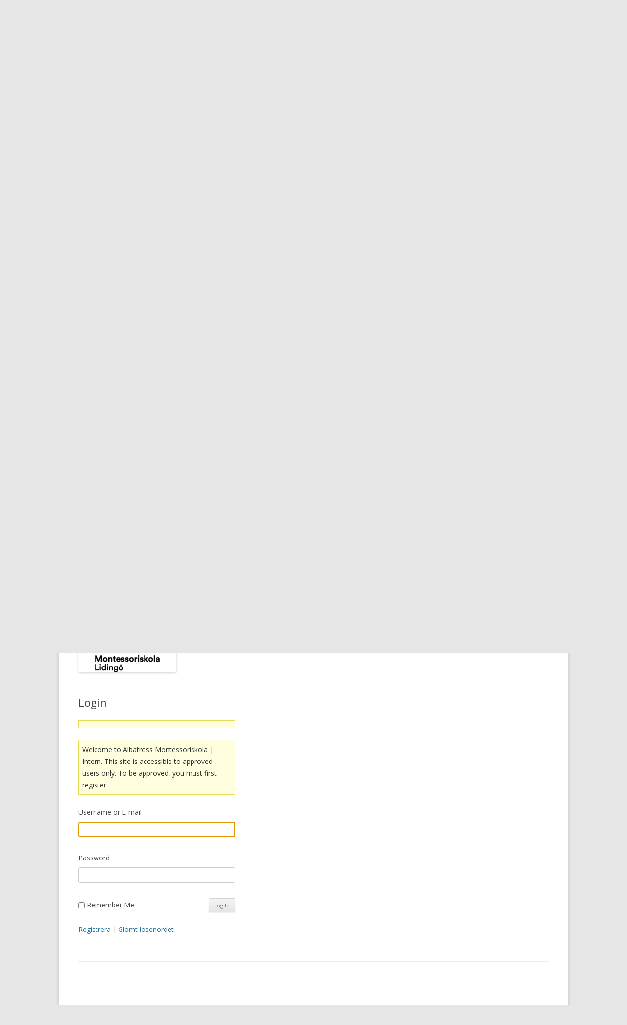

--- FILE ---
content_type: text/html; charset=UTF-8
request_url: http://intern.albatross-montessori.se/login-2/?redirect_to=%2Fskolkatalog%2F
body_size: 21345
content:
<br />
<b>Warning</b>:  count(): Parameter must be an array or an object that implements Countable in <b>/home/a/albatros/www/sub/intern/wp-content/plugins/nextgen-gallery/products/photocrati_nextgen/modules/fs/package.module.fs.php</b> on line <b>263</b><br />
<br />
<b>Warning</b>:  count(): Parameter must be an array or an object that implements Countable in <b>/home/a/albatros/www/sub/intern/wp-content/plugins/nextgen-gallery/products/photocrati_nextgen/modules/fs/package.module.fs.php</b> on line <b>263</b><br />
<br />
<b>Warning</b>:  count(): Parameter must be an array or an object that implements Countable in <b>/home/a/albatros/www/sub/intern/wp-content/plugins/nextgen-gallery/products/photocrati_nextgen/modules/fs/package.module.fs.php</b> on line <b>263</b><br />
<br />
<b>Warning</b>:  count(): Parameter must be an array or an object that implements Countable in <b>/home/a/albatros/www/sub/intern/wp-content/plugins/nextgen-gallery/products/photocrati_nextgen/modules/fs/package.module.fs.php</b> on line <b>263</b><br />
<br />
<b>Warning</b>:  count(): Parameter must be an array or an object that implements Countable in <b>/home/a/albatros/www/sub/intern/wp-content/plugins/nextgen-gallery/products/photocrati_nextgen/modules/fs/package.module.fs.php</b> on line <b>263</b><br />
<br />
<b>Warning</b>:  count(): Parameter must be an array or an object that implements Countable in <b>/home/a/albatros/www/sub/intern/wp-content/plugins/nextgen-gallery/products/photocrati_nextgen/modules/fs/package.module.fs.php</b> on line <b>263</b><br />
<br />
<b>Warning</b>:  count(): Parameter must be an array or an object that implements Countable in <b>/home/a/albatros/www/sub/intern/wp-content/plugins/nextgen-gallery/products/photocrati_nextgen/modules/fs/package.module.fs.php</b> on line <b>263</b><br />
<br />
<b>Warning</b>:  count(): Parameter must be an array or an object that implements Countable in <b>/home/a/albatros/www/sub/intern/wp-content/plugins/nextgen-gallery/products/photocrati_nextgen/modules/fs/package.module.fs.php</b> on line <b>263</b><br />
<br />
<b>Warning</b>:  count(): Parameter must be an array or an object that implements Countable in <b>/home/a/albatros/www/sub/intern/wp-content/plugins/nextgen-gallery/products/photocrati_nextgen/modules/fs/package.module.fs.php</b> on line <b>263</b><br />
<br />
<b>Warning</b>:  count(): Parameter must be an array or an object that implements Countable in <b>/home/a/albatros/www/sub/intern/wp-content/plugins/nextgen-gallery/products/photocrati_nextgen/modules/fs/package.module.fs.php</b> on line <b>263</b><br />
<br />
<b>Warning</b>:  count(): Parameter must be an array or an object that implements Countable in <b>/home/a/albatros/www/sub/intern/wp-content/plugins/nextgen-gallery/products/photocrati_nextgen/modules/fs/package.module.fs.php</b> on line <b>263</b><br />
<br />
<b>Warning</b>:  count(): Parameter must be an array or an object that implements Countable in <b>/home/a/albatros/www/sub/intern/wp-content/plugins/nextgen-gallery/products/photocrati_nextgen/modules/fs/package.module.fs.php</b> on line <b>263</b><br />
<br />
<b>Warning</b>:  count(): Parameter must be an array or an object that implements Countable in <b>/home/a/albatros/www/sub/intern/wp-content/plugins/nextgen-gallery/products/photocrati_nextgen/modules/fs/package.module.fs.php</b> on line <b>263</b><br />
<br />
<b>Warning</b>:  count(): Parameter must be an array or an object that implements Countable in <b>/home/a/albatros/www/sub/intern/wp-content/plugins/nextgen-gallery/products/photocrati_nextgen/modules/fs/package.module.fs.php</b> on line <b>263</b><br />
<br />
<b>Warning</b>:  count(): Parameter must be an array or an object that implements Countable in <b>/home/a/albatros/www/sub/intern/wp-content/plugins/nextgen-gallery/products/photocrati_nextgen/modules/fs/package.module.fs.php</b> on line <b>263</b><br />
<br />
<b>Warning</b>:  count(): Parameter must be an array or an object that implements Countable in <b>/home/a/albatros/www/sub/intern/wp-content/plugins/nextgen-gallery/products/photocrati_nextgen/modules/fs/package.module.fs.php</b> on line <b>263</b><br />
<br />
<b>Warning</b>:  count(): Parameter must be an array or an object that implements Countable in <b>/home/a/albatros/www/sub/intern/wp-content/plugins/nextgen-gallery/products/photocrati_nextgen/modules/fs/package.module.fs.php</b> on line <b>263</b><br />
<br />
<b>Warning</b>:  count(): Parameter must be an array or an object that implements Countable in <b>/home/a/albatros/www/sub/intern/wp-content/plugins/nextgen-gallery/products/photocrati_nextgen/modules/fs/package.module.fs.php</b> on line <b>263</b><br />
<br />
<b>Warning</b>:  count(): Parameter must be an array or an object that implements Countable in <b>/home/a/albatros/www/sub/intern/wp-content/plugins/nextgen-gallery/products/photocrati_nextgen/modules/fs/package.module.fs.php</b> on line <b>263</b><br />
<br />
<b>Warning</b>:  count(): Parameter must be an array or an object that implements Countable in <b>/home/a/albatros/www/sub/intern/wp-content/plugins/nextgen-gallery/products/photocrati_nextgen/modules/fs/package.module.fs.php</b> on line <b>263</b><br />
<br />
<b>Warning</b>:  count(): Parameter must be an array or an object that implements Countable in <b>/home/a/albatros/www/sub/intern/wp-content/plugins/nextgen-gallery/products/photocrati_nextgen/modules/fs/package.module.fs.php</b> on line <b>263</b><br />
<!DOCTYPE html>
<!--[if IE 7]>
<html class="ie ie7" lang="sv-SE">
<![endif]-->
<!--[if IE 8]>
<html class="ie ie8" lang="sv-SE">
<![endif]-->
<!--[if !(IE 7) | !(IE 8)  ]><!-->
<html lang="sv-SE">
<!--<![endif]-->
<head>
<meta charset="UTF-8" />
<meta name="viewport" content="width=device-width" />
<title>Login | Albatross Montessoriskola | Intern</title>
<link rel="profile" href="http://gmpg.org/xfn/11" />
<link rel="pingback" href="http://intern.albatross-montessori.se/xmlrpc.php" />
<!--[if lt IE 9]>
<script src="http://intern.albatross-montessori.se/wp-content/themes/twentytwelve/js/html5.js" type="text/javascript"></script>
<![endif]-->
<link rel='dns-prefetch' href='//s0.wp.com' />
<link rel='dns-prefetch' href='//fonts.googleapis.com' />
<link rel='dns-prefetch' href='//s.w.org' />
		<script type="text/javascript">
			window._wpemojiSettings = {"baseUrl":"https:\/\/s.w.org\/images\/core\/emoji\/11.2.0\/72x72\/","ext":".png","svgUrl":"https:\/\/s.w.org\/images\/core\/emoji\/11.2.0\/svg\/","svgExt":".svg","source":{"concatemoji":"http:\/\/intern.albatross-montessori.se\/wp-includes\/js\/wp-emoji-release.min.js?ver=5.1.19"}};
			!function(e,a,t){var n,r,o,i=a.createElement("canvas"),p=i.getContext&&i.getContext("2d");function s(e,t){var a=String.fromCharCode;p.clearRect(0,0,i.width,i.height),p.fillText(a.apply(this,e),0,0);e=i.toDataURL();return p.clearRect(0,0,i.width,i.height),p.fillText(a.apply(this,t),0,0),e===i.toDataURL()}function c(e){var t=a.createElement("script");t.src=e,t.defer=t.type="text/javascript",a.getElementsByTagName("head")[0].appendChild(t)}for(o=Array("flag","emoji"),t.supports={everything:!0,everythingExceptFlag:!0},r=0;r<o.length;r++)t.supports[o[r]]=function(e){if(!p||!p.fillText)return!1;switch(p.textBaseline="top",p.font="600 32px Arial",e){case"flag":return s([55356,56826,55356,56819],[55356,56826,8203,55356,56819])?!1:!s([55356,57332,56128,56423,56128,56418,56128,56421,56128,56430,56128,56423,56128,56447],[55356,57332,8203,56128,56423,8203,56128,56418,8203,56128,56421,8203,56128,56430,8203,56128,56423,8203,56128,56447]);case"emoji":return!s([55358,56760,9792,65039],[55358,56760,8203,9792,65039])}return!1}(o[r]),t.supports.everything=t.supports.everything&&t.supports[o[r]],"flag"!==o[r]&&(t.supports.everythingExceptFlag=t.supports.everythingExceptFlag&&t.supports[o[r]]);t.supports.everythingExceptFlag=t.supports.everythingExceptFlag&&!t.supports.flag,t.DOMReady=!1,t.readyCallback=function(){t.DOMReady=!0},t.supports.everything||(n=function(){t.readyCallback()},a.addEventListener?(a.addEventListener("DOMContentLoaded",n,!1),e.addEventListener("load",n,!1)):(e.attachEvent("onload",n),a.attachEvent("onreadystatechange",function(){"complete"===a.readyState&&t.readyCallback()})),(n=t.source||{}).concatemoji?c(n.concatemoji):n.wpemoji&&n.twemoji&&(c(n.twemoji),c(n.wpemoji)))}(window,document,window._wpemojiSettings);
		</script>
		<style type="text/css">
img.wp-smiley,
img.emoji {
	display: inline !important;
	border: none !important;
	box-shadow: none !important;
	height: 1em !important;
	width: 1em !important;
	margin: 0 .07em !important;
	vertical-align: -0.1em !important;
	background: none !important;
	padding: 0 !important;
}
</style>
	<link rel='stylesheet' id='theme-my-login-css'  href='http://intern.albatross-montessori.se/wp-content/plugins/theme-my-login/theme-my-login.css?ver=6.4.9' type='text/css' media='all' />
<link rel='stylesheet' id='wp-block-library-css'  href='http://intern.albatross-montessori.se/wp-includes/css/dist/block-library/style.min.css?ver=5.1.19' type='text/css' media='all' />
<link rel='stylesheet' id='twentytwelve-fonts-css'  href='http://fonts.googleapis.com/css?family=Open+Sans:400italic,700italic,400,700&#038;subset=latin,latin-ext' type='text/css' media='all' />
<link rel='stylesheet' id='twentytwelve-style-css'  href='http://intern.albatross-montessori.se/wp-content/themes/twentytwelve/style.css?ver=5.1.19' type='text/css' media='all' />
<!--[if lt IE 9]>
<link rel='stylesheet' id='twentytwelve-ie-css'  href='http://intern.albatross-montessori.se/wp-content/themes/twentytwelve/css/ie.css?ver=20121010' type='text/css' media='all' />
<![endif]-->
<link rel='stylesheet' id='jetpack_css-css'  href='http://intern.albatross-montessori.se/wp-content/plugins/jetpack/css/jetpack.css?ver=4.7.4' type='text/css' media='all' />
<link rel='stylesheet' id='mediaelementjs-styles-css'  href='http://intern.albatross-montessori.se/wp-content/plugins/media-element-html5-video-and-audio-player/mediaelement/mediaelementplayer.css?ver=5.1.19' type='text/css' media='all' />
<script type='text/javascript'>ajaxurl='http://intern.albatross-montessori.se/wp-admin/admin-ajax.php';pf_nonce='68231de045';</script><script type='text/javascript' src='http://intern.albatross-montessori.se/wp-includes/js/jquery/jquery.js?ver=1.12.4'></script>
<script type='text/javascript' src='http://intern.albatross-montessori.se/wp-includes/js/jquery/jquery-migrate.min.js?ver=1.4.1'></script>
<script type='text/javascript' src='http://intern.albatross-montessori.se/wp-content/plugins/media-element-html5-video-and-audio-player/mediaelement/mediaelement-and-player.min.js?ver=2.1.3'></script>
<link rel='https://api.w.org/' href='http://intern.albatross-montessori.se/wp-json/' />
<meta name="generator" content="WordPress 5.1.19" />
<link rel='shortlink' href='http://wp.me/P2MvRv-a' />
<link rel="alternate" type="application/json+oembed" href="http://intern.albatross-montessori.se/wp-json/oembed/1.0/embed?url=http%3A%2F%2Fintern.albatross-montessori.se%2Flogin-2%2F" />
<link rel="alternate" type="text/xml+oembed" href="http://intern.albatross-montessori.se/wp-json/oembed/1.0/embed?url=http%3A%2F%2Fintern.albatross-montessori.se%2Flogin-2%2F&#038;format=xml" />
<link rel='dns-prefetch' href='//s0.wp.com' />
<link rel='dns-prefetch' href='//fonts.googleapis.com' />
<link rel='dns-prefetch' href='//s.w.org' />

<style>
     /* Styles added by "Login Configurator" Plugin */

			body.login {background: url() left top repeat;height: auto;}
	
	
	
	
</style><meta name='robots' content='noindex,follow' />
<!-- <meta name="NextGEN" version="2.2.1" /> -->

<link rel='dns-prefetch' href='//v0.wordpress.com'>
	<style type="text/css" id="twentytwelve-header-css">
			.site-header h1 a,
		.site-header h2 {
			color: #1e7ebf;
		}
		</style>
	<br />
<b>Warning</b>:  count(): Parameter must be an array or an object that implements Countable in <b>/home/a/albatros/www/sub/intern/wp-includes/post-template.php</b> on line <b>293</b><br />

<!-- Jetpack Open Graph Tags -->
<meta property="og:type" content="article" />
<meta property="og:title" content="Login" />
<meta property="og:url" content="http://intern.albatross-montessori.se/login-2/" />
<meta property="og:description" content="Besök inlägget om du vill veta mer." />
<meta property="article:published_time" content="2012-08-29T09:28:52+00:00" />
<meta property="article:modified_time" content="2012-08-29T09:28:52+00:00" />
<meta property="og:site_name" content="Albatross Montessoriskola | Intern" />
<meta property="og:image" content="https://s0.wp.com/i/blank.jpg" />
<meta property="og:locale" content="sv_SE" />
<meta name="twitter:card" content="summary" />
<meta name="twitter:description" content="Besök inlägget om du vill veta mer." />
</head>

<body class="page-template-default page page-id-10 full-width custom-font-enabled single-author">
<div id="page" class="hfeed site">
	<header id="masthead" class="site-header" role="banner">
		<hgroup>
			<h1 class="site-title"><a href="http://intern.albatross-montessori.se/" title="Albatross Montessoriskola | Intern" rel="home">Albatross Montessoriskola | Intern</a></h1>
			<h2 class="site-description"></h2>
		</hgroup>

		<nav id="site-navigation" class="main-navigation" role="navigation">
			<h3 class="menu-toggle">Meny</h3>
			<a class="assistive-text" href="#content" title="Hoppa till innehåll">Hoppa till innehåll</a>
			<div class="menu-huvudmeny-container"><ul id="menu-huvudmeny" class="nav-menu"><li id="menu-item-141" class="menu-item menu-item-type-post_type menu-item-object-page menu-item-has-children menu-item-141"><a href="http://intern.albatross-montessori.se/lasarsdata/">Datum &#038; Torsdagsnytt</a>
<ul class="sub-menu">
	<li id="menu-item-142" class="menu-item menu-item-type-post_type menu-item-object-page menu-item-142"><a href="http://intern.albatross-montessori.se/kalendarium/">Kalendarium</a></li>
	<li id="menu-item-7" class="menu-item menu-item-type-taxonomy menu-item-object-category menu-item-7"><a href="http://intern.albatross-montessori.se/category/torsdagsnytt/">Torsdagsnytt</a></li>
</ul>
</li>
<li id="menu-item-134" class="menu-item menu-item-type-post_type menu-item-object-page menu-item-has-children menu-item-134"><a href="http://intern.albatross-montessori.se/klasslista/">Blanketter &#038; dokument</a>
<ul class="sub-menu">
	<li id="menu-item-185" class="menu-item menu-item-type-post_type menu-item-object-page menu-item-185"><a href="http://intern.albatross-montessori.se/tillstand/">Tillstånd/Blanketter</a></li>
	<li id="menu-item-928" class="menu-item menu-item-type-post_type menu-item-object-page menu-item-928"><a href="http://intern.albatross-montessori.se/stadgar/">Stadgar</a></li>
</ul>
</li>
<li id="menu-item-138" class="menu-item menu-item-type-post_type menu-item-object-page menu-item-138"><a href="http://intern.albatross-montessori.se/skolkatalog/">Telefonkatalog</a></li>
<li id="menu-item-133" class="menu-item menu-item-type-taxonomy menu-item-object-category menu-item-has-children menu-item-133"><a href="http://intern.albatross-montessori.se/category/bilder-video/">Våra barn</a>
<ul class="sub-menu">
	<li id="menu-item-1110" class="menu-item menu-item-type-taxonomy menu-item-object-category menu-item-1110"><a href="http://intern.albatross-montessori.se/category/bilder-video/video/">Video</a></li>
	<li id="menu-item-2528" class="menu-item menu-item-type-post_type menu-item-object-page menu-item-2528"><a href="http://intern.albatross-montessori.se/bilder/">Bilder 2015</a></li>
</ul>
</li>
<li id="menu-item-147" class="menu-item menu-item-type-post_type menu-item-object-page menu-item-147"><a href="http://intern.albatross-montessori.se/synpunkter-klagomal/">Synpunkter</a></li>
<li id="menu-item-907" class="menu-item menu-item-type-post_type menu-item-object-page menu-item-907"><a href="http://intern.albatross-montessori.se/albatross-vanner/">Albatross vänner</a></li>
<li id="menu-item-1826" class="menu-item menu-item-type-post_type menu-item-object-page menu-item-1826"><a href="http://intern.albatross-montessori.se/klasslista/f-2/">F-klassen</a></li>
<li id="menu-item-132" class="menu-item menu-item-type-post_type menu-item-object-page menu-item-132"><a href="http://intern.albatross-montessori.se/a/">A-klassen</a></li>
<li id="menu-item-131" class="menu-item menu-item-type-post_type menu-item-object-page menu-item-131"><a href="http://intern.albatross-montessori.se/b/">B-klassen</a></li>
<li id="menu-item-130" class="menu-item menu-item-type-post_type menu-item-object-page menu-item-130"><a href="http://intern.albatross-montessori.se/c/">C-klassen</a></li>
<li id="menu-item-1798" class="menu-item menu-item-type-post_type menu-item-object-page menu-item-1798"><a href="http://intern.albatross-montessori.se/ar-6-2/">D-klassen</a></li>
<li id="menu-item-145" class="menu-item menu-item-type-post_type menu-item-object-page menu-item-145"><a href="http://intern.albatross-montessori.se/klasslista/ar-4/">År 4</a></li>
<li id="menu-item-144" class="menu-item menu-item-type-post_type menu-item-object-page menu-item-144"><a href="http://intern.albatross-montessori.se/klasslista/ar-5/">År 5</a></li>
<li id="menu-item-1793" class="menu-item menu-item-type-post_type menu-item-object-page menu-item-1793"><a href="http://intern.albatross-montessori.se/klasslista/ar-6/">År 6</a></li>
</ul></div>		</nav><!-- #site-navigation -->

					<a href="http://intern.albatross-montessori.se/"><img src="http://intern.albatross-montessori.se/wp-content/uploads/2014/11/copy-ALBATROSS-logotype-medium-text-rgb-e1416562619784.jpg" class="header-image" width="200" height="205" alt="" /></a>
			</header><!-- #masthead -->

	<div id="main" class="wrapper">
	<div id="primary" class="site-content">
		<div id="content" role="main">

							
	<article id="post-10" class="post-10 page type-page status-publish hentry">
		<header class="entry-header">
												<h1 class="entry-title">Login</h1>
		</header>

		<div class="entry-content">
			<div class="tml tml-login" id="theme-my-login">
	<p class="message"><p class="message register">Welcome to Albatross Montessoriskola | Intern. This site is accessible to approved users only. To be approved, you must first register.</p></p>		<form name="loginform" id="loginform" action="/login-2/" method="post">
		<p class="tml-user-login-wrap">
			<label for="user_login">Username or E-mail</label>
			<input type="text" name="log" id="user_login" class="input" value="" size="20" />
		</p>

		<p class="tml-user-pass-wrap">
			<label for="user_pass">Password</label>
			<input type="password" name="pwd" id="user_pass" class="input" value="" size="20" autocomplete="off" />
		</p>

		
		<div class="tml-rememberme-submit-wrap">
			<p class="tml-rememberme-wrap">
				<input name="rememberme" type="checkbox" id="rememberme" value="forever" />
				<label for="rememberme">Remember Me</label>
			</p>

			<p class="tml-submit-wrap">
				<input type="submit" name="wp-submit" id="wp-submit" value="Log In" />
				<input type="hidden" name="redirect_to" value="/skolkatalog/" />
				<input type="hidden" name="instance" value="" />
				<input type="hidden" name="action" value="login" />
			</p>
		</div>
	</form>
	<ul class="tml-action-links">
<li><a href="http://intern.albatross-montessori.se/registrera/" rel="nofollow">Registrera</a></li>
<li><a href="http://intern.albatross-montessori.se/glomt-losenordet/" rel="nofollow">Glömt lösenordet</a></li>
</ul>
</div>


					</div><!-- .entry-content -->
		<footer class="entry-meta">
					</footer><!-- .entry-meta -->
	</article><!-- #post -->
				
<div id="comments" class="comments-area">

	
	
	
</div><!-- #comments .comments-area -->			
		</div><!-- #content -->
	</div><!-- #primary -->


		</div><!-- #main .wrapper -->
	<footer id="colophon" role="contentinfo">
		<div class="site-info">
						<a href="http://wordpress.org/" title="Semantisk plattform för personlig publicering">Drivs med WordPress</a>
		</div><!-- .site-info -->
	</footer><!-- #colophon -->
</div><!-- #page -->

<!-- ngg_resource_manager_marker --><script type='text/javascript'>ajaxurl='http://intern.albatross-montessori.se/wp-admin/admin-ajax.php';pf_nonce='68231de045';</script><script type='text/javascript' src='https://s0.wp.com/wp-content/js/devicepx-jetpack.js?ver=202603'></script>
<script type='text/javascript' src='http://intern.albatross-montessori.se/wp-content/themes/twentytwelve/js/navigation.js?ver=1.0'></script>
<script type='text/javascript' src='http://intern.albatross-montessori.se/wp-includes/js/wp-embed.min.js?ver=5.1.19'></script>
	<div style="display:none">
	</div>
<script type="text/javascript">
function wp_attempt_focus() {
setTimeout( function() {
try {
d = document.getElementById('user_login');
d.focus();
d.select();
} catch(e){}
}, 200 );
}

wp_attempt_focus();
if(typeof wpOnload=='function')wpOnload()
</script>
<script type='text/javascript' src='https://stats.wp.com/e-202603.js' async defer></script>
<script type='text/javascript'>
	_stq = window._stq || [];
	_stq.push([ 'view', {v:'ext',j:'1:4.7.4',blog:'41114897',post:'10',tz:'1',srv:'intern.albatross-montessori.se'} ]);
	_stq.push([ 'clickTrackerInit', '41114897', '10' ]);
</script>
</body>
</html>